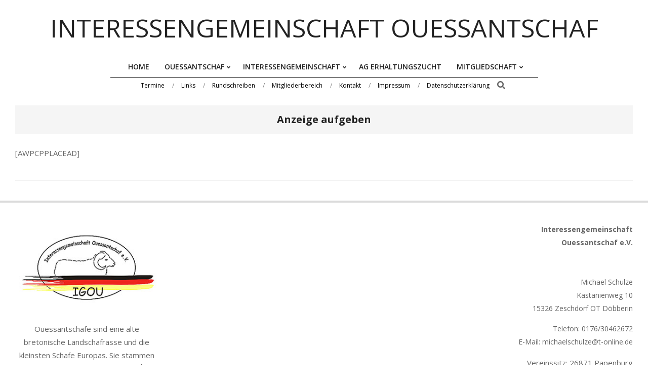

--- FILE ---
content_type: text/html; charset=UTF-8
request_url: https://interessengemeinschaft-ouessantschaf.de/anzeige-aufgeben/
body_size: 45899
content:
<!DOCTYPE html>
<html lang="de">

<head>
<meta charset="UTF-8" />
<title>Anzeige aufgeben &#8211; Interessengemeinschaft Ouessantschaf</title>
<meta name='robots' content='max-image-preview:large' />
	<style>img:is([sizes="auto" i], [sizes^="auto," i]) { contain-intrinsic-size: 3000px 1500px }</style>
	<meta name="dlm-version" content="4.9.13"><meta name="viewport" content="width=device-width, initial-scale=1" />
<meta name="generator" content="Unos 2.10.0" />
<link rel='dns-prefetch' href='//fonts.googleapis.com' />
<link rel="alternate" type="application/rss+xml" title="Interessengemeinschaft Ouessantschaf &raquo; Feed" href="https://interessengemeinschaft-ouessantschaf.de/feed/" />
<link rel="alternate" type="application/rss+xml" title="Interessengemeinschaft Ouessantschaf &raquo; Kommentar-Feed" href="https://interessengemeinschaft-ouessantschaf.de/comments/feed/" />
<link rel="preload" href="https://interessengemeinschaft-ouessantschaf.de/wp-content/themes/unos/library/fonticons/webfonts/fa-solid-900.woff2" as="font" crossorigin="anonymous">
<link rel="preload" href="https://interessengemeinschaft-ouessantschaf.de/wp-content/themes/unos/library/fonticons/webfonts/fa-regular-400.woff2" as="font" crossorigin="anonymous">
<link rel="preload" href="https://interessengemeinschaft-ouessantschaf.de/wp-content/themes/unos/library/fonticons/webfonts/fa-brands-400.woff2" as="font" crossorigin="anonymous">
<script>
window._wpemojiSettings = {"baseUrl":"https:\/\/s.w.org\/images\/core\/emoji\/16.0.1\/72x72\/","ext":".png","svgUrl":"https:\/\/s.w.org\/images\/core\/emoji\/16.0.1\/svg\/","svgExt":".svg","source":{"concatemoji":"https:\/\/interessengemeinschaft-ouessantschaf.de\/wp-includes\/js\/wp-emoji-release.min.js?ver=6.8.3"}};
/*! This file is auto-generated */
!function(s,n){var o,i,e;function c(e){try{var t={supportTests:e,timestamp:(new Date).valueOf()};sessionStorage.setItem(o,JSON.stringify(t))}catch(e){}}function p(e,t,n){e.clearRect(0,0,e.canvas.width,e.canvas.height),e.fillText(t,0,0);var t=new Uint32Array(e.getImageData(0,0,e.canvas.width,e.canvas.height).data),a=(e.clearRect(0,0,e.canvas.width,e.canvas.height),e.fillText(n,0,0),new Uint32Array(e.getImageData(0,0,e.canvas.width,e.canvas.height).data));return t.every(function(e,t){return e===a[t]})}function u(e,t){e.clearRect(0,0,e.canvas.width,e.canvas.height),e.fillText(t,0,0);for(var n=e.getImageData(16,16,1,1),a=0;a<n.data.length;a++)if(0!==n.data[a])return!1;return!0}function f(e,t,n,a){switch(t){case"flag":return n(e,"\ud83c\udff3\ufe0f\u200d\u26a7\ufe0f","\ud83c\udff3\ufe0f\u200b\u26a7\ufe0f")?!1:!n(e,"\ud83c\udde8\ud83c\uddf6","\ud83c\udde8\u200b\ud83c\uddf6")&&!n(e,"\ud83c\udff4\udb40\udc67\udb40\udc62\udb40\udc65\udb40\udc6e\udb40\udc67\udb40\udc7f","\ud83c\udff4\u200b\udb40\udc67\u200b\udb40\udc62\u200b\udb40\udc65\u200b\udb40\udc6e\u200b\udb40\udc67\u200b\udb40\udc7f");case"emoji":return!a(e,"\ud83e\udedf")}return!1}function g(e,t,n,a){var r="undefined"!=typeof WorkerGlobalScope&&self instanceof WorkerGlobalScope?new OffscreenCanvas(300,150):s.createElement("canvas"),o=r.getContext("2d",{willReadFrequently:!0}),i=(o.textBaseline="top",o.font="600 32px Arial",{});return e.forEach(function(e){i[e]=t(o,e,n,a)}),i}function t(e){var t=s.createElement("script");t.src=e,t.defer=!0,s.head.appendChild(t)}"undefined"!=typeof Promise&&(o="wpEmojiSettingsSupports",i=["flag","emoji"],n.supports={everything:!0,everythingExceptFlag:!0},e=new Promise(function(e){s.addEventListener("DOMContentLoaded",e,{once:!0})}),new Promise(function(t){var n=function(){try{var e=JSON.parse(sessionStorage.getItem(o));if("object"==typeof e&&"number"==typeof e.timestamp&&(new Date).valueOf()<e.timestamp+604800&&"object"==typeof e.supportTests)return e.supportTests}catch(e){}return null}();if(!n){if("undefined"!=typeof Worker&&"undefined"!=typeof OffscreenCanvas&&"undefined"!=typeof URL&&URL.createObjectURL&&"undefined"!=typeof Blob)try{var e="postMessage("+g.toString()+"("+[JSON.stringify(i),f.toString(),p.toString(),u.toString()].join(",")+"));",a=new Blob([e],{type:"text/javascript"}),r=new Worker(URL.createObjectURL(a),{name:"wpTestEmojiSupports"});return void(r.onmessage=function(e){c(n=e.data),r.terminate(),t(n)})}catch(e){}c(n=g(i,f,p,u))}t(n)}).then(function(e){for(var t in e)n.supports[t]=e[t],n.supports.everything=n.supports.everything&&n.supports[t],"flag"!==t&&(n.supports.everythingExceptFlag=n.supports.everythingExceptFlag&&n.supports[t]);n.supports.everythingExceptFlag=n.supports.everythingExceptFlag&&!n.supports.flag,n.DOMReady=!1,n.readyCallback=function(){n.DOMReady=!0}}).then(function(){return e}).then(function(){var e;n.supports.everything||(n.readyCallback(),(e=n.source||{}).concatemoji?t(e.concatemoji):e.wpemoji&&e.twemoji&&(t(e.twemoji),t(e.wpemoji)))}))}((window,document),window._wpemojiSettings);
</script>
<style id='wp-emoji-styles-inline-css'>

	img.wp-smiley, img.emoji {
		display: inline !important;
		border: none !important;
		box-shadow: none !important;
		height: 1em !important;
		width: 1em !important;
		margin: 0 0.07em !important;
		vertical-align: -0.1em !important;
		background: none !important;
		padding: 0 !important;
	}
</style>
<link rel='stylesheet' id='wp-block-library-css' href='https://interessengemeinschaft-ouessantschaf.de/wp-includes/css/dist/block-library/style.min.css?ver=6.8.3' media='all' />
<style id='wp-block-library-theme-inline-css'>
.wp-block-audio :where(figcaption){color:#555;font-size:13px;text-align:center}.is-dark-theme .wp-block-audio :where(figcaption){color:#ffffffa6}.wp-block-audio{margin:0 0 1em}.wp-block-code{border:1px solid #ccc;border-radius:4px;font-family:Menlo,Consolas,monaco,monospace;padding:.8em 1em}.wp-block-embed :where(figcaption){color:#555;font-size:13px;text-align:center}.is-dark-theme .wp-block-embed :where(figcaption){color:#ffffffa6}.wp-block-embed{margin:0 0 1em}.blocks-gallery-caption{color:#555;font-size:13px;text-align:center}.is-dark-theme .blocks-gallery-caption{color:#ffffffa6}:root :where(.wp-block-image figcaption){color:#555;font-size:13px;text-align:center}.is-dark-theme :root :where(.wp-block-image figcaption){color:#ffffffa6}.wp-block-image{margin:0 0 1em}.wp-block-pullquote{border-bottom:4px solid;border-top:4px solid;color:currentColor;margin-bottom:1.75em}.wp-block-pullquote cite,.wp-block-pullquote footer,.wp-block-pullquote__citation{color:currentColor;font-size:.8125em;font-style:normal;text-transform:uppercase}.wp-block-quote{border-left:.25em solid;margin:0 0 1.75em;padding-left:1em}.wp-block-quote cite,.wp-block-quote footer{color:currentColor;font-size:.8125em;font-style:normal;position:relative}.wp-block-quote:where(.has-text-align-right){border-left:none;border-right:.25em solid;padding-left:0;padding-right:1em}.wp-block-quote:where(.has-text-align-center){border:none;padding-left:0}.wp-block-quote.is-large,.wp-block-quote.is-style-large,.wp-block-quote:where(.is-style-plain){border:none}.wp-block-search .wp-block-search__label{font-weight:700}.wp-block-search__button{border:1px solid #ccc;padding:.375em .625em}:where(.wp-block-group.has-background){padding:1.25em 2.375em}.wp-block-separator.has-css-opacity{opacity:.4}.wp-block-separator{border:none;border-bottom:2px solid;margin-left:auto;margin-right:auto}.wp-block-separator.has-alpha-channel-opacity{opacity:1}.wp-block-separator:not(.is-style-wide):not(.is-style-dots){width:100px}.wp-block-separator.has-background:not(.is-style-dots){border-bottom:none;height:1px}.wp-block-separator.has-background:not(.is-style-wide):not(.is-style-dots){height:2px}.wp-block-table{margin:0 0 1em}.wp-block-table td,.wp-block-table th{word-break:normal}.wp-block-table :where(figcaption){color:#555;font-size:13px;text-align:center}.is-dark-theme .wp-block-table :where(figcaption){color:#ffffffa6}.wp-block-video :where(figcaption){color:#555;font-size:13px;text-align:center}.is-dark-theme .wp-block-video :where(figcaption){color:#ffffffa6}.wp-block-video{margin:0 0 1em}:root :where(.wp-block-template-part.has-background){margin-bottom:0;margin-top:0;padding:1.25em 2.375em}
</style>
<style id='classic-theme-styles-inline-css'>
/*! This file is auto-generated */
.wp-block-button__link{color:#fff;background-color:#32373c;border-radius:9999px;box-shadow:none;text-decoration:none;padding:calc(.667em + 2px) calc(1.333em + 2px);font-size:1.125em}.wp-block-file__button{background:#32373c;color:#fff;text-decoration:none}
</style>
<style id='pdfemb-pdf-embedder-viewer-style-inline-css'>
.wp-block-pdfemb-pdf-embedder-viewer{max-width:none}

</style>
<style id='global-styles-inline-css'>
:root{--wp--preset--aspect-ratio--square: 1;--wp--preset--aspect-ratio--4-3: 4/3;--wp--preset--aspect-ratio--3-4: 3/4;--wp--preset--aspect-ratio--3-2: 3/2;--wp--preset--aspect-ratio--2-3: 2/3;--wp--preset--aspect-ratio--16-9: 16/9;--wp--preset--aspect-ratio--9-16: 9/16;--wp--preset--color--black: #000000;--wp--preset--color--cyan-bluish-gray: #abb8c3;--wp--preset--color--white: #ffffff;--wp--preset--color--pale-pink: #f78da7;--wp--preset--color--vivid-red: #cf2e2e;--wp--preset--color--luminous-vivid-orange: #ff6900;--wp--preset--color--luminous-vivid-amber: #fcb900;--wp--preset--color--light-green-cyan: #7bdcb5;--wp--preset--color--vivid-green-cyan: #00d084;--wp--preset--color--pale-cyan-blue: #8ed1fc;--wp--preset--color--vivid-cyan-blue: #0693e3;--wp--preset--color--vivid-purple: #9b51e0;--wp--preset--color--accent: #020202;--wp--preset--color--accent-font: #ffffff;--wp--preset--gradient--vivid-cyan-blue-to-vivid-purple: linear-gradient(135deg,rgba(6,147,227,1) 0%,rgb(155,81,224) 100%);--wp--preset--gradient--light-green-cyan-to-vivid-green-cyan: linear-gradient(135deg,rgb(122,220,180) 0%,rgb(0,208,130) 100%);--wp--preset--gradient--luminous-vivid-amber-to-luminous-vivid-orange: linear-gradient(135deg,rgba(252,185,0,1) 0%,rgba(255,105,0,1) 100%);--wp--preset--gradient--luminous-vivid-orange-to-vivid-red: linear-gradient(135deg,rgba(255,105,0,1) 0%,rgb(207,46,46) 100%);--wp--preset--gradient--very-light-gray-to-cyan-bluish-gray: linear-gradient(135deg,rgb(238,238,238) 0%,rgb(169,184,195) 100%);--wp--preset--gradient--cool-to-warm-spectrum: linear-gradient(135deg,rgb(74,234,220) 0%,rgb(151,120,209) 20%,rgb(207,42,186) 40%,rgb(238,44,130) 60%,rgb(251,105,98) 80%,rgb(254,248,76) 100%);--wp--preset--gradient--blush-light-purple: linear-gradient(135deg,rgb(255,206,236) 0%,rgb(152,150,240) 100%);--wp--preset--gradient--blush-bordeaux: linear-gradient(135deg,rgb(254,205,165) 0%,rgb(254,45,45) 50%,rgb(107,0,62) 100%);--wp--preset--gradient--luminous-dusk: linear-gradient(135deg,rgb(255,203,112) 0%,rgb(199,81,192) 50%,rgb(65,88,208) 100%);--wp--preset--gradient--pale-ocean: linear-gradient(135deg,rgb(255,245,203) 0%,rgb(182,227,212) 50%,rgb(51,167,181) 100%);--wp--preset--gradient--electric-grass: linear-gradient(135deg,rgb(202,248,128) 0%,rgb(113,206,126) 100%);--wp--preset--gradient--midnight: linear-gradient(135deg,rgb(2,3,129) 0%,rgb(40,116,252) 100%);--wp--preset--font-size--small: 13px;--wp--preset--font-size--medium: 20px;--wp--preset--font-size--large: 36px;--wp--preset--font-size--x-large: 42px;--wp--preset--spacing--20: 0.44rem;--wp--preset--spacing--30: 0.67rem;--wp--preset--spacing--40: 1rem;--wp--preset--spacing--50: 1.5rem;--wp--preset--spacing--60: 2.25rem;--wp--preset--spacing--70: 3.38rem;--wp--preset--spacing--80: 5.06rem;--wp--preset--shadow--natural: 6px 6px 9px rgba(0, 0, 0, 0.2);--wp--preset--shadow--deep: 12px 12px 50px rgba(0, 0, 0, 0.4);--wp--preset--shadow--sharp: 6px 6px 0px rgba(0, 0, 0, 0.2);--wp--preset--shadow--outlined: 6px 6px 0px -3px rgba(255, 255, 255, 1), 6px 6px rgba(0, 0, 0, 1);--wp--preset--shadow--crisp: 6px 6px 0px rgba(0, 0, 0, 1);}:where(.is-layout-flex){gap: 0.5em;}:where(.is-layout-grid){gap: 0.5em;}body .is-layout-flex{display: flex;}.is-layout-flex{flex-wrap: wrap;align-items: center;}.is-layout-flex > :is(*, div){margin: 0;}body .is-layout-grid{display: grid;}.is-layout-grid > :is(*, div){margin: 0;}:where(.wp-block-columns.is-layout-flex){gap: 2em;}:where(.wp-block-columns.is-layout-grid){gap: 2em;}:where(.wp-block-post-template.is-layout-flex){gap: 1.25em;}:where(.wp-block-post-template.is-layout-grid){gap: 1.25em;}.has-black-color{color: var(--wp--preset--color--black) !important;}.has-cyan-bluish-gray-color{color: var(--wp--preset--color--cyan-bluish-gray) !important;}.has-white-color{color: var(--wp--preset--color--white) !important;}.has-pale-pink-color{color: var(--wp--preset--color--pale-pink) !important;}.has-vivid-red-color{color: var(--wp--preset--color--vivid-red) !important;}.has-luminous-vivid-orange-color{color: var(--wp--preset--color--luminous-vivid-orange) !important;}.has-luminous-vivid-amber-color{color: var(--wp--preset--color--luminous-vivid-amber) !important;}.has-light-green-cyan-color{color: var(--wp--preset--color--light-green-cyan) !important;}.has-vivid-green-cyan-color{color: var(--wp--preset--color--vivid-green-cyan) !important;}.has-pale-cyan-blue-color{color: var(--wp--preset--color--pale-cyan-blue) !important;}.has-vivid-cyan-blue-color{color: var(--wp--preset--color--vivid-cyan-blue) !important;}.has-vivid-purple-color{color: var(--wp--preset--color--vivid-purple) !important;}.has-black-background-color{background-color: var(--wp--preset--color--black) !important;}.has-cyan-bluish-gray-background-color{background-color: var(--wp--preset--color--cyan-bluish-gray) !important;}.has-white-background-color{background-color: var(--wp--preset--color--white) !important;}.has-pale-pink-background-color{background-color: var(--wp--preset--color--pale-pink) !important;}.has-vivid-red-background-color{background-color: var(--wp--preset--color--vivid-red) !important;}.has-luminous-vivid-orange-background-color{background-color: var(--wp--preset--color--luminous-vivid-orange) !important;}.has-luminous-vivid-amber-background-color{background-color: var(--wp--preset--color--luminous-vivid-amber) !important;}.has-light-green-cyan-background-color{background-color: var(--wp--preset--color--light-green-cyan) !important;}.has-vivid-green-cyan-background-color{background-color: var(--wp--preset--color--vivid-green-cyan) !important;}.has-pale-cyan-blue-background-color{background-color: var(--wp--preset--color--pale-cyan-blue) !important;}.has-vivid-cyan-blue-background-color{background-color: var(--wp--preset--color--vivid-cyan-blue) !important;}.has-vivid-purple-background-color{background-color: var(--wp--preset--color--vivid-purple) !important;}.has-black-border-color{border-color: var(--wp--preset--color--black) !important;}.has-cyan-bluish-gray-border-color{border-color: var(--wp--preset--color--cyan-bluish-gray) !important;}.has-white-border-color{border-color: var(--wp--preset--color--white) !important;}.has-pale-pink-border-color{border-color: var(--wp--preset--color--pale-pink) !important;}.has-vivid-red-border-color{border-color: var(--wp--preset--color--vivid-red) !important;}.has-luminous-vivid-orange-border-color{border-color: var(--wp--preset--color--luminous-vivid-orange) !important;}.has-luminous-vivid-amber-border-color{border-color: var(--wp--preset--color--luminous-vivid-amber) !important;}.has-light-green-cyan-border-color{border-color: var(--wp--preset--color--light-green-cyan) !important;}.has-vivid-green-cyan-border-color{border-color: var(--wp--preset--color--vivid-green-cyan) !important;}.has-pale-cyan-blue-border-color{border-color: var(--wp--preset--color--pale-cyan-blue) !important;}.has-vivid-cyan-blue-border-color{border-color: var(--wp--preset--color--vivid-cyan-blue) !important;}.has-vivid-purple-border-color{border-color: var(--wp--preset--color--vivid-purple) !important;}.has-vivid-cyan-blue-to-vivid-purple-gradient-background{background: var(--wp--preset--gradient--vivid-cyan-blue-to-vivid-purple) !important;}.has-light-green-cyan-to-vivid-green-cyan-gradient-background{background: var(--wp--preset--gradient--light-green-cyan-to-vivid-green-cyan) !important;}.has-luminous-vivid-amber-to-luminous-vivid-orange-gradient-background{background: var(--wp--preset--gradient--luminous-vivid-amber-to-luminous-vivid-orange) !important;}.has-luminous-vivid-orange-to-vivid-red-gradient-background{background: var(--wp--preset--gradient--luminous-vivid-orange-to-vivid-red) !important;}.has-very-light-gray-to-cyan-bluish-gray-gradient-background{background: var(--wp--preset--gradient--very-light-gray-to-cyan-bluish-gray) !important;}.has-cool-to-warm-spectrum-gradient-background{background: var(--wp--preset--gradient--cool-to-warm-spectrum) !important;}.has-blush-light-purple-gradient-background{background: var(--wp--preset--gradient--blush-light-purple) !important;}.has-blush-bordeaux-gradient-background{background: var(--wp--preset--gradient--blush-bordeaux) !important;}.has-luminous-dusk-gradient-background{background: var(--wp--preset--gradient--luminous-dusk) !important;}.has-pale-ocean-gradient-background{background: var(--wp--preset--gradient--pale-ocean) !important;}.has-electric-grass-gradient-background{background: var(--wp--preset--gradient--electric-grass) !important;}.has-midnight-gradient-background{background: var(--wp--preset--gradient--midnight) !important;}.has-small-font-size{font-size: var(--wp--preset--font-size--small) !important;}.has-medium-font-size{font-size: var(--wp--preset--font-size--medium) !important;}.has-large-font-size{font-size: var(--wp--preset--font-size--large) !important;}.has-x-large-font-size{font-size: var(--wp--preset--font-size--x-large) !important;}
:where(.wp-block-post-template.is-layout-flex){gap: 1.25em;}:where(.wp-block-post-template.is-layout-grid){gap: 1.25em;}
:where(.wp-block-columns.is-layout-flex){gap: 2em;}:where(.wp-block-columns.is-layout-grid){gap: 2em;}
:root :where(.wp-block-pullquote){font-size: 1.5em;line-height: 1.6;}
</style>
<link rel='stylesheet' id='lightSlider-css' href='https://interessengemeinschaft-ouessantschaf.de/wp-content/plugins/hootkit/assets/lightSlider.min.css?ver=1.1.2' media='' />
<link rel='stylesheet' id='font-awesome-css' href='https://interessengemeinschaft-ouessantschaf.de/wp-content/themes/unos/library/fonticons/font-awesome.css?ver=5.15.4' media='all' />
<link rel='stylesheet' id='sow-image-default-8b5b6f678277-css' href='https://interessengemeinschaft-ouessantschaf.de/wp-content/uploads/siteorigin-widgets/sow-image-default-8b5b6f678277.css?ver=6.8.3' media='all' />
<link rel='stylesheet' id='contact-form-7-css' href='https://interessengemeinschaft-ouessantschaf.de/wp-content/plugins/contact-form-7/includes/css/styles.css?ver=5.9.3' media='all' />
<link rel='stylesheet' id='swpm.common-css' href='https://interessengemeinschaft-ouessantschaf.de/wp-content/plugins/simple-membership/css/swpm.common.css?ver=4.4.4' media='all' />
<link rel='stylesheet' id='unos-googlefont-css' href='//fonts.googleapis.com/css2?family=Open%20Sans:ital,wght@0,300;0,400;0,500;0,600;0,700;0,800;1,400;1,700' media='all' />
<link rel='stylesheet' id='newsletter-css' href='https://interessengemeinschaft-ouessantschaf.de/wp-content/plugins/newsletter/style.css?ver=8.3.0' media='all' />
<link rel='stylesheet' id='hoot-style-css' href='https://interessengemeinschaft-ouessantschaf.de/wp-content/themes/unos/style.css?ver=2.10.0' media='all' />
<link rel='stylesheet' id='unos-hootkit-css' href='https://interessengemeinschaft-ouessantschaf.de/wp-content/themes/unos/hootkit/hootkit.css?ver=2.10.0' media='all' />
<link rel='stylesheet' id='hoot-wpblocks-css' href='https://interessengemeinschaft-ouessantschaf.de/wp-content/themes/unos/include/blocks/wpblocks.css?ver=2.10.0' media='all' />
<link rel='stylesheet' id='hoot-child-style-css' href='https://interessengemeinschaft-ouessantschaf.de/wp-content/themes/unos-publisher/style.css?ver=1.0.16' media='all' />
<link rel='stylesheet' id='unos-child-hootkit-css' href='https://interessengemeinschaft-ouessantschaf.de/wp-content/themes/unos-publisher/hootkit/hootkit.css?ver=1.0.16' media='all' />
<style id='unos-child-hootkit-inline-css'>
a {  color: #020202; }  a:hover {  color: #010101; }  .accent-typo {  background: #020202;  color: #ffffff; }  .invert-accent-typo {  background: #ffffff;  color: #020202; }  .invert-typo {  color: #ffffff; }  .enforce-typo {  background: #ffffff; }  body.wordpress input[type="submit"], body.wordpress #submit, body.wordpress .button {  border-color: #020202;  background: #ffffff;  color: #020202; }  body.wordpress input[type="submit"]:hover, body.wordpress #submit:hover, body.wordpress .button:hover, body.wordpress input[type="submit"]:focus, body.wordpress #submit:focus, body.wordpress .button:focus {  color: #ffffff;  background: #020202; }  h1, h2, h3, h4, h5, h6, .title, .titlefont {  font-family: "Open Sans", sans-serif;  text-transform: none; }  #main.main,.below-header {  background: #ffffff; }  #topbar {  background: none;  color: inherit; }  #topbar.js-search .searchform.expand .searchtext {  background: #ffffff; }  #topbar.js-search .searchform.expand .searchtext,#topbar .js-search-placeholder {  color: inherit; }  .header-aside-search.js-search .searchform i.fa-search {  color: #020202; }  #site-logo.logo-border {  border-color: #020202; }  #site-title {  font-family: "Open Sans", sans-serif;  text-transform: uppercase; }  .site-logo-with-icon #site-title i {  font-size: 50px; }  .site-logo-mixed-image img {  max-width: 200px; }  .site-title-line em {  color: #020202; }  .site-title-line mark {  background: #020202;  color: #ffffff; }  .site-title-heading-font {  font-family: "Open Sans", sans-serif; }  .entry-grid .more-link {  font-family: "Open Sans", sans-serif; }  .menu-items ul {  background: #ffffff; }  .menu-tag {  border-color: #020202; }  .more-link, .more-link a {  color: #020202; }  .more-link:hover, .more-link:hover a {  color: #010101; }  .sidebar .widget-title,.sub-footer .widget-title, .footer .widget-title {  background: #ffffff;  color: #020202;  border: solid 1px;  border-color: #020202; }  .sidebar .widget:hover .widget-title,.sub-footer .widget:hover .widget-title, .footer .widget:hover .widget-title {  background: #020202;  color: #ffffff; }  .js-search .searchform.expand .searchtext {  background: #ffffff; }  #infinite-handle span,.lrm-form a.button, .lrm-form button, .lrm-form button[type=submit], .lrm-form #buddypress input[type=submit], .lrm-form input[type=submit],.widget_breadcrumb_navxt .breadcrumbs > .hoot-bcn-pretext {  background: #020202;  color: #ffffff; }  .woocommerce nav.woocommerce-pagination ul li a:focus, .woocommerce nav.woocommerce-pagination ul li a:hover {  color: #010101; }  .woocommerce div.product .woocommerce-tabs ul.tabs li:hover,.woocommerce div.product .woocommerce-tabs ul.tabs li.active {  background: #020202; }  .woocommerce div.product .woocommerce-tabs ul.tabs li:hover a, .woocommerce div.product .woocommerce-tabs ul.tabs li:hover a:hover,.woocommerce div.product .woocommerce-tabs ul.tabs li.active a {  color: #ffffff; }  .woocommerce #respond input#submit.alt, .woocommerce a.button.alt, .woocommerce button.button.alt, .woocommerce input.button.alt {  border-color: #020202;  background: #020202;  color: #ffffff; }  .woocommerce #respond input#submit.alt:hover, .woocommerce a.button.alt:hover, .woocommerce button.button.alt:hover, .woocommerce input.button.alt:hover {  background: #ffffff;  color: #020202; }  .widget_breadcrumb_navxt .breadcrumbs > .hoot-bcn-pretext:after {  border-left-color: #020202; }  #header,.menu-items > li.current-menu-item:not(.nohighlight):after, .menu-items > li.current-menu-ancestor:after, .menu-items > li:hover:after,.header-supplementary .menu-area-wrap,.menu-hoottag {  border-color: #020202; }  .menu-items ul li.current-menu-item:not(.nohighlight), .menu-items ul li.current-menu-ancestor, .menu-items ul li:hover {  background: #ffffff; }  .menu-items ul li.current-menu-item:not(.nohighlight) > a, .menu-items ul li.current-menu-ancestor > a, .menu-items ul li:hover > a {  color: #020202; }  .flycart-toggle, .flycart-panel {  background: #ffffff; }  .topbanner-content mark {  color: #020202; }  .lSSlideOuter ul.lSPager.lSpg > li:hover a, .lSSlideOuter ul.lSPager.lSpg > li.active a {  background-color: #020202; }  .lSSlideOuter ul.lSPager.lSpg > li a {  border-color: #020202; }  .lightSlider .wrap-light-on-dark .hootkitslide-head, .lightSlider .wrap-dark-on-light .hootkitslide-head {  background: #020202;  color: #ffffff; }  .widget .viewall a {  background: #ffffff; }  .widget .viewall a:hover {  background: #ffffff;  color: #020202; }  .widget .view-all a:hover {  color: #020202; }  .sidebar .view-all-top.view-all-withtitle a, .sub-footer .view-all-top.view-all-withtitle a, .footer .view-all-top.view-all-withtitle a, .sidebar .view-all-top.view-all-withtitle a:hover, .sub-footer .view-all-top.view-all-withtitle a:hover, .footer .view-all-top.view-all-withtitle a:hover {  color: #ffffff; }  .cta-subtitle {  color: #020202; }  .ticker-product-price .amount,.wordpress .ticker-addtocart a.button:hover,.wordpress .ticker-addtocart a.button:focus {  color: #020202; }  .social-icons-icon {  background: #ffffff;  border-color: #020202; }  #topbar .social-icons-icon, #page-wrapper .social-icons-icon {  color: #020202; }  .content-block-icon i {  color: #020202; }  .icon-style-circle,.icon-style-square {  border-color: #020202; }  .content-block-style3 .content-block-icon {  background: #ffffff; }  :root .has-accent-color,.is-style-outline>.wp-block-button__link:not(.has-text-color), .wp-block-button__link.is-style-outline:not(.has-text-color) {  color: #020202; }  :root .has-accent-background-color,.wp-block-button__link,.wp-block-button__link:hover,.wp-block-search__button,.wp-block-search__button:hover, .wp-block-file__button,.wp-block-file__button:hover {  background: #020202; }  :root .has-accent-font-color,.wp-block-button__link,.wp-block-button__link:hover,.wp-block-search__button,.wp-block-search__button:hover, .wp-block-file__button,.wp-block-file__button:hover {  color: #ffffff; }  :root .has-accent-font-background-color {  background: #ffffff; }  @media only screen and (max-width: 969px){ .mobilemenu-fixed .menu-toggle, .mobilemenu-fixed .menu-items {  background: #ffffff; }  } @media only screen and (min-width: 970px){ .slider-style2 .lSAction > a {  border-color: #020202;  background: #020202;  color: #ffffff; }  .slider-style2 .lSAction > a:hover {  background: #ffffff;  color: #020202; }  }
</style>
<script src="https://interessengemeinschaft-ouessantschaf.de/wp-includes/js/jquery/jquery.min.js?ver=3.7.1" id="jquery-core-js"></script>
<script src="https://interessengemeinschaft-ouessantschaf.de/wp-includes/js/jquery/jquery-migrate.min.js?ver=3.4.1" id="jquery-migrate-js"></script>
<script src="https://interessengemeinschaft-ouessantschaf.de/wp-content/plugins/wp-hide-post/public/js/wp-hide-post-public.js?ver=2.0.10" id="wp-hide-post-js"></script>
<link rel="https://api.w.org/" href="https://interessengemeinschaft-ouessantschaf.de/wp-json/" /><link rel="alternate" title="JSON" type="application/json" href="https://interessengemeinschaft-ouessantschaf.de/wp-json/wp/v2/pages/2853" /><link rel="EditURI" type="application/rsd+xml" title="RSD" href="https://interessengemeinschaft-ouessantschaf.de/xmlrpc.php?rsd" />
<meta name="generator" content="WordPress 6.8.3" />
<link rel="canonical" href="https://interessengemeinschaft-ouessantschaf.de/anzeige-aufgeben/" />
<link rel='shortlink' href='https://interessengemeinschaft-ouessantschaf.de/?p=2853' />
<link rel="alternate" title="oEmbed (JSON)" type="application/json+oembed" href="https://interessengemeinschaft-ouessantschaf.de/wp-json/oembed/1.0/embed?url=https%3A%2F%2Finteressengemeinschaft-ouessantschaf.de%2Fanzeige-aufgeben%2F" />
<link rel="alternate" title="oEmbed (XML)" type="text/xml+oembed" href="https://interessengemeinschaft-ouessantschaf.de/wp-json/oembed/1.0/embed?url=https%3A%2F%2Finteressengemeinschaft-ouessantschaf.de%2Fanzeige-aufgeben%2F&#038;format=xml" />
	<link rel="preconnect" href="https://fonts.googleapis.com">
	<link rel="preconnect" href="https://fonts.gstatic.com">
	        <script type="text/javascript">
            jQuery(document).ready(function($) {
                $('#respond').html('<div class="swpm-login-to-comment-msg">Bitte melden Sie sich an, um einen Kommentar zu hinterlassen.</div>');
            });
        </script>
        <style>.recentcomments a{display:inline !important;padding:0 !important;margin:0 !important;}</style><style id="custom-background-css">
body.custom-background { background-color: #ffffff; }
</style>
		<style id="egf-frontend-styles" type="text/css">
		p {} h1 {} h2 {} h3 {} h4 {} h5 {} h6 {} 	</style>
	</head>

<body class="wp-singular page-template-default page page-id-2853 custom-background wp-theme-unos wp-child-theme-unos-publisher unos-publisher wordpress ltr de de-de child-theme multisite blog-1 logged-out singular singular-page singular-page-2853" dir="ltr" itemscope="itemscope" itemtype="https://schema.org/WebPage">

	
	<a href="#main" class="screen-reader-text">Skip to content</a>

	
	<div id="page-wrapper" class=" site-stretch page-wrapper sitewrap-full-width sidebars0 hoot-cf7-style hoot-mapp-style hoot-jetpack-style hoot-sticky-sidebar">

		
		<header id="header" class="site-header header-layout-primary-none header-layout-secondary-bottom tablemenu" role="banner" itemscope="itemscope" itemtype="https://schema.org/WPHeader">

			
			<div id="header-primary" class=" header-part header-primary header-primary-none">
				<div class="hgrid">
					<div class="table hgrid-span-12">
							<div id="branding" class="site-branding branding table-cell-mid">
		<div id="site-logo" class="site-logo-mixed">
			<div id="site-logo-mixed" class="site-logo-mixed site-logo-text-medium"><div class="site-logo-mixed-text"><div id="site-title" class="site-title" itemprop="headline"><a href="https://interessengemeinschaft-ouessantschaf.de" rel="home" itemprop="url"><span class="blogname">Interessengemeinschaft Ouessantschaf</span></a></div></div></div>		</div>
	</div><!-- #branding -->
						</div>
				</div>
			</div>

					<div id="header-supplementary" class=" header-part header-supplementary header-supplementary-bottom header-supplementary-center header-supplementary-mobilemenu-fixed">
			<div class="hgrid">
				<div class="hgrid-span-12">
					<div class="menu-area-wrap">
							<div class="screen-reader-text">Primary Navigation Menu</div>
	<nav id="menu-primary" class="menu nav-menu menu-primary mobilemenu-fixed mobilesubmenu-click" role="navigation" itemscope="itemscope" itemtype="https://schema.org/SiteNavigationElement">
		<a class="menu-toggle" href="#"><span class="menu-toggle-text">Menu</span><i class="fas fa-bars"></i></a>

		<ul id="menu-primary-items" class="menu-items sf-menu menu"><li id="menu-item-3981" class="menu-item menu-item-type-custom menu-item-object-custom menu-item-home menu-item-3981"><a href="https://interessengemeinschaft-ouessantschaf.de/"><span class="menu-title"><span class="menu-title-text">HOME</span></span></a></li>
<li id="menu-item-3961" class="menu-item menu-item-type-post_type menu-item-object-page menu-item-has-children menu-item-3961 menu-item-parent-archive"><a href="https://interessengemeinschaft-ouessantschaf.de/ouessantschaf/"><span class="menu-title"><span class="menu-title-text">Ouessantschaf</span></span></a>
<ul class="sub-menu">
	<li id="menu-item-3955" class="menu-item menu-item-type-post_type menu-item-object-page menu-item-3955 menu-item-parent-archive"><a href="https://interessengemeinschaft-ouessantschaf.de/geschichte/"><span class="menu-title"><span class="menu-title-text">Geschichte</span></span></a></li>
	<li id="menu-item-3957" class="menu-item menu-item-type-post_type menu-item-object-page menu-item-3957 menu-item-parent-archive"><a href="https://interessengemeinschaft-ouessantschaf.de/herkunft/"><span class="menu-title"><span class="menu-title-text">Herkunft</span></span></a></li>
	<li id="menu-item-3956" class="menu-item menu-item-type-post_type menu-item-object-page menu-item-3956 menu-item-parent-archive"><a href="https://interessengemeinschaft-ouessantschaf.de/3140-2/"><span class="menu-title"><span class="menu-title-text">Haltung</span></span></a></li>
	<li id="menu-item-3963" class="menu-item menu-item-type-post_type menu-item-object-page menu-item-3963 menu-item-parent-archive"><a href="https://interessengemeinschaft-ouessantschaf.de/rassestandart/"><span class="menu-title"><span class="menu-title-text">Rassestandard</span></span></a></li>
</ul>
</li>
<li id="menu-item-3976" class="menu-item menu-item-type-custom menu-item-object-custom menu-item-has-children menu-item-3976"><a href="https://interessengemeinschaft-ouessantschaf.de/blog/2019/10/09/ueber-die-interessengmeinschaft/"><span class="menu-title"><span class="menu-title-text">Interessengemeinschaft</span></span></a>
<ul class="sub-menu">
	<li id="menu-item-3977" class="menu-item menu-item-type-custom menu-item-object-custom menu-item-3977"><a href="https://interessengemeinschaft-ouessantschaf.de/blog/2019/10/09/ueber-die-interessengmeinschaft/"><span class="menu-title"><span class="menu-title-text">IGOU</span></span></a></li>
	<li id="menu-item-3970" class="menu-item menu-item-type-post_type menu-item-object-page menu-item-3970 menu-item-parent-archive"><a href="https://interessengemeinschaft-ouessantschaf.de/vorstand-2/"><span class="menu-title"><span class="menu-title-text">Ansprechpartner</span></span></a></li>
	<li id="menu-item-3980" class="menu-item menu-item-type-post_type menu-item-object-page menu-item-3980 menu-item-parent-archive"><a href="https://interessengemeinschaft-ouessantschaf.de/igou-zuechter-2/"><span class="menu-title"><span class="menu-title-text">IGOU Züchter</span></span></a></li>
	<li id="menu-item-3964" class="menu-item menu-item-type-post_type menu-item-object-page menu-item-3964 menu-item-parent-archive"><a href="https://interessengemeinschaft-ouessantschaf.de/veranstaltungen/"><span class="menu-title"><span class="menu-title-text">Veranstaltungen</span></span></a></li>
	<li id="menu-item-3962" class="menu-item menu-item-type-post_type menu-item-object-page menu-item-3962 menu-item-parent-archive"><a href="https://interessengemeinschaft-ouessantschaf.de/presse/"><span class="menu-title"><span class="menu-title-text">Presse</span></span></a></li>
</ul>
</li>
<li id="menu-item-3974" class="menu-item menu-item-type-custom menu-item-object-custom menu-item-3974"><a href="https://ag-erhaltungszucht-ouessantschaf.de/"><span class="menu-title"><span class="menu-title-text">AG Erhaltungszucht</span></span></a></li>
<li id="menu-item-3979" class="menu-item menu-item-type-custom menu-item-object-custom menu-item-has-children menu-item-3979"><a href="https://interessengemeinschaft-ouessantschaf.de/mitgliedschaft/"><span class="menu-title"><span class="menu-title-text">Mitgliedschaft</span></span></a>
<ul class="sub-menu">
	<li id="menu-item-3978" class="menu-item menu-item-type-post_type menu-item-object-page menu-item-3978 menu-item-parent-archive"><a href="https://interessengemeinschaft-ouessantschaf.de/satzung/"><span class="menu-title"><span class="menu-title-text">Satzung</span></span></a></li>
</ul>
</li>
</ul>
	</nav><!-- #menu-primary -->
						</div>
				</div>
			</div>
		</div>
		
		</header><!-- #header -->

			<div id="below-header" class=" below-header inline-nav js-search below-header-stretch">
		<div class="hgrid">
			<div class="hgrid-span-12">

				<div class="below-header-inner">
					
						<div id="below-header-center" class="below-header-part">
							<section id="nav_menu-1" class="widget widget_nav_menu"><div class="menu-tiny-menu-container"><ul id="menu-tiny-menu" class="menu"><li id="menu-item-3973" class="menu-item menu-item-type-post_type menu-item-object-page menu-item-3973 menu-item-parent-archive"><a href="https://interessengemeinschaft-ouessantschaf.de/termine/"><span class="menu-title"><span class="menu-title-text">Termine</span></span></a></li>
<li id="menu-item-3638" class="menu-item menu-item-type- menu-item-object- menu-item-3638"><a><span class="menu-title"><span class="menu-title-text">Links</span></span></a></li>
<li id="menu-item-3982" class="menu-item menu-item-type-post_type menu-item-object-page menu-item-3982 menu-item-parent-archive"><a href="https://interessengemeinschaft-ouessantschaf.de/newsletter/"><span class="menu-title"><span class="menu-title-text">Rundschreiben</span></span></a></li>
<li id="menu-item-2500" class="menu-item menu-item-type- menu-item-object- menu-item-2500"><a><span class="menu-title"><span class="menu-title-text">Mitgliederbereich</span></span></a></li>
<li id="menu-item-3983" class="menu-item menu-item-type-custom menu-item-object-custom menu-item-3983"><a href="https://interessengemeinschaft-ouessantschaf.de/kontakt/"><span class="menu-title"><span class="menu-title-text">Kontakt</span></span></a></li>
<li id="menu-item-3972" class="menu-item menu-item-type-post_type menu-item-object-page menu-item-3972 menu-item-parent-archive"><a href="https://interessengemeinschaft-ouessantschaf.de/impressum/"><span class="menu-title"><span class="menu-title-text">Impressum</span></span></a></li>
<li id="menu-item-3971" class="menu-item menu-item-type-post_type menu-item-object-page menu-item-3971 menu-item-parent-archive"><a href="https://interessengemeinschaft-ouessantschaf.de/datenschutzerklaerung/"><span class="menu-title"><span class="menu-title-text">Datenschutzerklärung</span></span></a></li>
</ul></div></section><section id="search-3" class="widget widget_search"><div class="searchbody"><form method="get" class="searchform" action="https://interessengemeinschaft-ouessantschaf.de/" ><label class="screen-reader-text">Search</label><i class="fas fa-search"></i><input type="text" class="searchtext" name="s" placeholder="Type Search Term &hellip;" value="" /><input type="submit" class="submit" name="submit" value="Search" /><span class="js-search-placeholder"></span></form></div><!-- /searchbody --></section>						</div>

						
									</div>

			</div>
		</div>
	</div>
	
		<div id="main" class=" main">
			

<div class="hgrid main-content-grid">

	<main id="content" class="content  hgrid-span-12 no-sidebar layout-full-width " role="main" itemprop="mainContentOfPage">
		<div id="content-wrap" class=" content-wrap theiaStickySidebar">

			
				<div id="loop-meta" class="  loop-meta-wrap pageheader-bg-both   loop-meta-withtext">
										<div class="hgrid">

						<div class=" loop-meta hgrid-span-12" itemscope="itemscope" itemtype="https://schema.org/WebPageElement">
							<div class="entry-header">

																<h1 class=" loop-title entry-title" itemprop="headline">Anzeige aufgeben</h1>

								
							</div><!-- .entry-header -->
						</div><!-- .loop-meta -->

					</div>
				</div>

			
	<article id="post-2853" class="entry author-ineke post-2853 page type-page status-publish">

		<div class="entry-content" itemprop="text">

			<div class="entry-the-content">
				<p>[AWPCPPLACEAD]</p>
			</div>
			
		</div><!-- .entry-content -->

		<div class="screen-reader-text" itemprop="datePublished" itemtype="https://schema.org/Date">2020-03-05</div>

		
	</article><!-- .entry -->


		</div><!-- #content-wrap -->
	</main><!-- #content -->

	
</div><!-- .main-content-grid -->

		</div><!-- #main -->

		
		
<footer id="footer" class="site-footer footer hgrid-stretch inline-nav" role="contentinfo" itemscope="itemscope" itemtype="https://schema.org/WPFooter">
	<div class="hgrid">
					<div class="hgrid-span-3 footer-column">
				<section id="hootkit-profile-2" class="widget widget_hootkit-profile">
<div class="profile-widget-wrap topborder-none bottomborder-none">
	<div class="profile-widget">

					<div class="profile-image profile-img-full">
				<img width="300" height="192" src="https://interessengemeinschaft-ouessantschaf.de/wp-content/uploads/2024/04/Logo300.jpg" class="profile-img attachment-full size-full" alt="" itemprop="image" decoding="async" loading="lazy" />			</div>
			
					<div class="profile-content"><p>Ouessantschafe sind eine alte bretonische Landschafrasse und die kleinsten Schafe Europas. Sie stammen ursprünglich von der Atlantikinsel Île d’Ouessant vor der Westküste Frankreichs. </p>
</div>
		
		
		
	</div>
</div></section>			</div>
					<div class="hgrid-span-3 footer-column">
							</div>
					<div class="hgrid-span-3 footer-column">
							</div>
					<div class="hgrid-span-3 footer-column">
				<section id="custom_html-2" class="widget_text widget widget_custom_html"><div class="textwidget custom-html-widget"><p align="right" style="font-size:14px">
	<b>Interessengemeinschaft Ouessantschaf e.V.</b><br>
<br>
	<br>Michael Schulze
<br>Kastanienweg 10
<br>15326 Zeschdorf OT Döbberin</p>
<p align="right" style="font-size:14px">Telefon: 0176/30462672
	<br>E-Mail: michaelschulze@t-online.de
</p>
<p align="right">
	Vereinssitz: 26871 Papenburg
</p>
</div></section>			</div>
			</div>
</footer><!-- #footer -->


		
	</div><!-- #page-wrapper -->

	<script type="speculationrules">
{"prefetch":[{"source":"document","where":{"and":[{"href_matches":"\/*"},{"not":{"href_matches":["\/wp-*.php","\/wp-admin\/*","\/wp-content\/uploads\/*","\/wp-content\/*","\/wp-content\/plugins\/*","\/wp-content\/themes\/unos-publisher\/*","\/wp-content\/themes\/unos\/*","\/*\\?(.+)"]}},{"not":{"selector_matches":"a[rel~=\"nofollow\"]"}},{"not":{"selector_matches":".no-prefetch, .no-prefetch a"}}]},"eagerness":"conservative"}]}
</script>
<script id="hoverIntent-js-extra">
var hootData = {"contentblockhover":"enable","contentblockhovertext":"disable"};
</script>
<script src="https://interessengemeinschaft-ouessantschaf.de/wp-includes/js/hoverIntent.min.js?ver=1.10.2" id="hoverIntent-js"></script>
<script src="https://interessengemeinschaft-ouessantschaf.de/wp-content/themes/unos/js/jquery.superfish.js?ver=1.7.5" id="jquery-superfish-js"></script>
<script src="https://interessengemeinschaft-ouessantschaf.de/wp-content/themes/unos/js/jquery.fitvids.js?ver=1.1" id="jquery-fitvids-js"></script>
<script src="https://interessengemeinschaft-ouessantschaf.de/wp-content/themes/unos/js/jquery.parallax.js?ver=1.4.2" id="jquery-parallax-js"></script>
<script src="https://interessengemeinschaft-ouessantschaf.de/wp-content/themes/unos/js/resizesensor.js?ver=1.7.0" id="resizesensor-js"></script>
<script src="https://interessengemeinschaft-ouessantschaf.de/wp-content/themes/unos/js/jquery.theia-sticky-sidebar.js?ver=1.7.0" id="jquery-theia-sticky-sidebar-js"></script>
<script src="https://interessengemeinschaft-ouessantschaf.de/wp-content/plugins/hootkit/assets/jquery.lightSlider.min.js?ver=1.1.2" id="jquery-lightSlider-js"></script>
<script src="https://interessengemeinschaft-ouessantschaf.de/wp-content/plugins/hootkit/assets/widgets.min.js?ver=2.0.14" id="hootkit-widgets-js"></script>
<script id="hootkit-miscmods-js-extra">
var hootkitMiscmodsData = {"ajaxurl":"https:\/\/interessengemeinschaft-ouessantschaf.de\/wp-admin\/admin-ajax.php"};
</script>
<script src="https://interessengemeinschaft-ouessantschaf.de/wp-content/plugins/hootkit/assets/miscmods.min.js?ver=2.0.14" id="hootkit-miscmods-js"></script>
<script src="https://interessengemeinschaft-ouessantschaf.de/wp-content/plugins/contact-form-7/includes/swv/js/index.js?ver=5.9.3" id="swv-js"></script>
<script id="contact-form-7-js-extra">
var wpcf7 = {"api":{"root":"https:\/\/interessengemeinschaft-ouessantschaf.de\/wp-json\/","namespace":"contact-form-7\/v1"}};
</script>
<script src="https://interessengemeinschaft-ouessantschaf.de/wp-content/plugins/contact-form-7/includes/js/index.js?ver=5.9.3" id="contact-form-7-js"></script>
<script id="dlm-xhr-js-extra">
var dlmXHRtranslations = {"error":"An error occurred while trying to download the file. Please try again.","not_found":"Download existiert nicht.","no_file_path":"No file path defined.","no_file_paths":"Dateipfad nicht definiert.","filetype":"Download is not allowed for this file type.","file_access_denied":"Access denied to this file.","access_denied":"Access denied. You do not have permission to download this file.","security_error":"Something is wrong with the file path.","file_not_found":"Datei nicht gefunden."};
</script>
<script id="dlm-xhr-js-before">
const dlmXHR = {"xhr_links":{"class":["download-link","download-button"]},"prevent_duplicates":true,"ajaxUrl":"https:\/\/interessengemeinschaft-ouessantschaf.de\/wp-admin\/admin-ajax.php"}; dlmXHRinstance = {}; const dlmXHRGlobalLinks = "https://interessengemeinschaft-ouessantschaf.de/download/"; const dlmNonXHRGlobalLinks = []; dlmXHRgif = "https://interessengemeinschaft-ouessantschaf.de/wp-includes/images/spinner.gif"; const dlmXHRProgress = "1"
</script>
<script src="https://interessengemeinschaft-ouessantschaf.de/wp-content/plugins/download-monitor/assets/js/dlm-xhr.min.js?ver=4.9.13" id="dlm-xhr-js"></script>
<script src="https://interessengemeinschaft-ouessantschaf.de/wp-content/plugins/page-links-to/dist/new-tab.js?ver=3.3.7" id="page-links-to-js"></script>
<script src="https://interessengemeinschaft-ouessantschaf.de/wp-content/themes/unos/js/hoot.theme.js?ver=2.10.0" id="hoot-theme-js"></script>

</body>
</html>